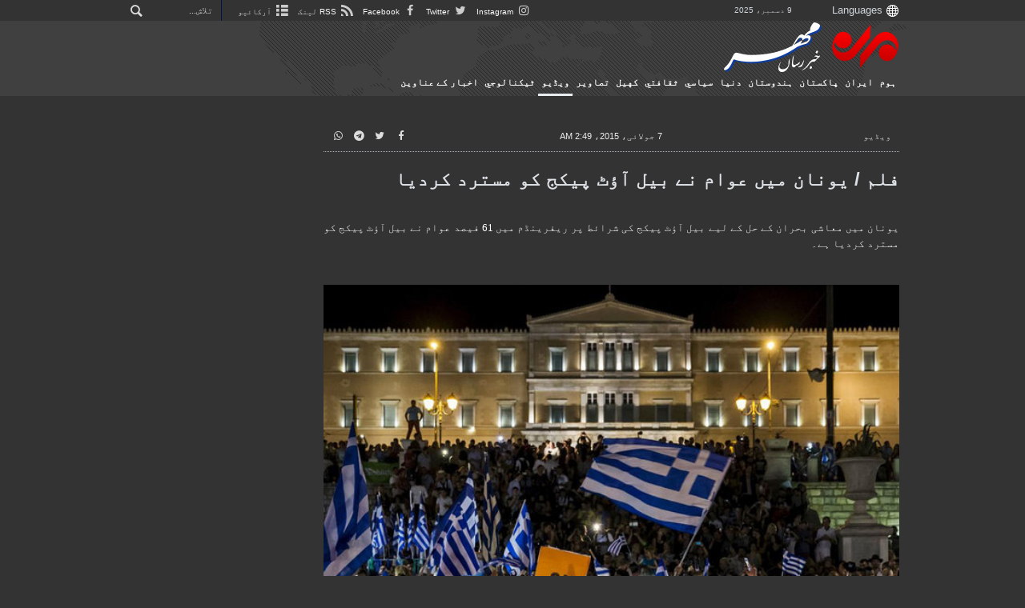

--- FILE ---
content_type: text/html;charset=UTF-8
request_url: https://ur.mehrnews.com/news/1856424/%D9%81%D9%84%D9%85-%DB%8C%D9%88%D9%86%D8%A7%D9%86-%D9%85%DB%8C%DA%BA-%D8%B9%D9%88%D8%A7%D9%85-%D9%86%DB%92-%D8%A8%DB%8C%D9%84-%D8%A2%D8%A4%D9%B9-%D9%BE%DB%8C%DA%A9%D8%AC-%DA%A9%D9%88-%D9%85%D8%B3%D8%AA%D8%B1%D8%AF-%DA%A9%D8%B1%D8%AF%DB%8C%D8%A7
body_size: 8473
content:
<!DOCTYPE html>
<html lang="ur" xmlns="http://www.w3.org/1999/xhtml"><head>
        <title>فلم / یونان میں عوام نے بیل آؤٹ پیکج کو مسترد کردیا - Mehr News Agency
        </title>
    <meta itemprop="inLanguage" content="ur" />
    <meta itemprop="name" name="twitter:title" property="dc.title" content="فلم / یونان میں عوام نے بیل آؤٹ پیکج کو مسترد کردیا" />
    <meta name="description" property="dc.description" content="یونان میں معاشی بحران کے حل کے لیے بیل آؤٹ پیکج کی شرائط پر ریفرینڈم میں 61 فیصد عوام نے بیل آؤٹ پیکج کو مسترد کردیا ہے۔" />
    <meta property="og:type" content="article" />
    <meta name="twitter:url" property="og:url" content="https://ur.mehrnews.com/news/1856424/فلم-یونان-میں-عوام-نے-بیل-آؤٹ-پیکج-کو-مسترد-کردیا" />
    <meta property="article:modified_time" content="2015-07-06T22:19:49Z" />
    <meta property="article:section" content="ویڈیو" />
    <meta name="keywords" property="article:tag" content="یونان" />
    <meta property="nastooh:topic" content="video" />
    <meta property="nastooh:subtopic" content="video" />
    <meta property="nastooh:pageType" content="news" />
    <meta property="nastooh:newsType" content="video" />
    <meta property="nastooh:publishDate" content="2015-07-07" />
    <meta property="nastooh:commentCount" content="na" />
    <meta property="nastooh:keywordCount" content="1" />
    <meta property="nastooh:bodyWordCount" content="xsmall" />
    <meta property="nastooh:code" content="1856424" />
    <meta property="nastooh:nid" content="2853328" />
    <meta property="og:title" itemprop="headline" content="فلم / یونان میں عوام نے بیل آؤٹ پیکج کو مسترد کردیا" />
    <meta name="twitter:description" itemprop="description" property="og:description" content="یونان میں معاشی بحران کے حل کے لیے بیل آؤٹ پیکج کی شرائط پر ریفرینڈم میں 61 فیصد عوام نے بیل آؤٹ پیکج کو مسترد کردیا ہے۔" />
    <meta property="video" content="https://media.mehrnews.com/d/2015/07/06/0/1759313.flv?ts=1486462047399" />
    <meta name="thumbnail" itemprop="thumbnailUrl" content="https://media.mehrnews.com/d/2015/07/06/1/1759077.jpg?ts=1486462047399" />
    <meta name="twitter:image" itemprop="image" property="og:image" content="https://media.mehrnews.com/d/2015/07/06/4/1759077.jpg?ts=1486462047399" />
    <meta itemprop="datePublished" property="article:published_time" content="2015-07-06T22:19:49Z" />
    <meta itemprop="dateModified" property="article:modified" content="2015-07-06T22:19:49Z" />
    <meta name="twitter:card" content="summary_large_image" />
    <meta name="genre" itemprop="genre" content="video" />
    <link rel="author" href="Mehr News Agency" />
    <link rel="canonical" href="https://ur.mehrnews.com/news/1856424/فلم-یونان-میں-عوام-نے-بیل-آؤٹ-پیکج-کو-مسترد-کردیا" />
    <link property="og:site_name" href="Mehr News Agency" />
    <meta name="robots" content="max-image-preview:large" />
    <link rel="alternate" type="application/rss+xml" href="https://ur.mehrnews.com/rss/tp/629" />
	<script data-schema="WebPage" type="application/ld+json">
    {"@context":"https://schema.org","@type":"NewsArticle","inLanguage":"ur","genre":"video","name":"فلم / یونان میں عوام نے بیل آؤٹ پیکج کو مسترد کردیا","headline":"فلم / یونان میں عوام نے بیل آؤٹ پیکج کو مسترد کردیا","datePublished":"2015-07-06T22:19:49Z","dateModified":"2015-07-06T22:19:49Z","author":{"@type":"Organization","name":"Mehr News Agency","url":"https://ur.mehrnews.com"},"publisher":{"@type":"Organization","name":"Mehr News Agency","url":"https://ur.mehrnews.com","logo":{"type":"ImageObject","width":"64","height":"64","url":"https://ur.mehrnews.com/resources/theme/mehrnews/img/favicon.ico"}},"thumbnailUrl":["https://media.mehrnews.com/d/2015/07/06/1/1759077.jpg?ts=1486462047399","https://media.mehrnews.com/d/2015/07/06/2/1759077.jpg?ts=1486462047399","https://media.mehrnews.com/d/2015/07/06/3/1759077.jpg?ts=1486462047399","https://media.mehrnews.com/d/2015/07/06/4/1759077.jpg?ts=1486462047399"],"description":"یونان میں معاشی بحران کے حل کے لیے بیل آؤٹ پیکج کی شرائط پر ریفرینڈم میں 61 فیصد عوام نے بیل آؤٹ پیکج کو مسترد کردیا ہے۔","url":"https://ur.mehrnews.com/news/1856424/فلم-یونان-میں-عوام-نے-بیل-آؤٹ-پیکج-کو-مسترد-کردیا","keywords":["یونان"],"video":{"@type":"VideoObject","name":"فلم / یونان میں عوام نے بیل آؤٹ پیکج کو مسترد کردیا","description":"یونان میں معاشی بحران کے حل کے لیے بیل آؤٹ پیکج کی شرائط پر ریفرینڈم میں 61 فیصد عوام نے بیل آؤٹ پیکج کو مسترد کردیا ہے۔\r\n","contentUrl":"https://media.mehrnews.com/d/2015/07/06/0/1759313.flv?ts=1486462047399","uploadDate":"2015-07-06T22:19:49Z","thumbnailUrl":["https://media.mehrnews.com/d/2015/07/06/1/1759077.jpg?ts=1486462047399","https://media.mehrnews.com/d/2015/07/06/2/1759077.jpg?ts=1486462047399","https://media.mehrnews.com/d/2015/07/06/3/1759077.jpg?ts=1486462047399","https://media.mehrnews.com/d/2015/07/06/4/1759077.jpg?ts=1486462047399"],"duration":"PT0S"},"image":["https://media.mehrnews.com/d/2015/07/06/4/1759077.jpg?ts=1486462047399","https://media.mehrnews.com/d/2015/07/06/3/1759077.jpg?ts=1486462047399","https://media.mehrnews.com/d/2015/07/06/2/1759077.jpg?ts=1486462047399"]}
    </script>
    <script type="application/ld+json">
    {"@context":"https://schema.org","@type":"BreadcrumbList","itemListElement":[{"@type":"ListItem","position":1,"name":"Mehr News Agency","item":"https://ur.mehrnews.com"},{"@type":"ListItem","position":2,"name":"ویڈیو","item":"https://ur.mehrnews.com/service/video"},{"@type":"ListItem","position":3,"name":"فلم / یونان میں عوام نے بیل آؤٹ پیکج کو مسترد کردیا","item":"https://ur.mehrnews.com/news/1856424/فلم-یونان-میں-عوام-نے-بیل-آؤٹ-پیکج-کو-مسترد-کردیا"}]}
    </script><script type="application/ld+json">
    {"@context":"https://schema.org","@type":"VideoObject","name":"فلم / یونان میں عوام نے بیل آؤٹ پیکج کو مسترد کردیا","description":"یونان میں معاشی بحران کے حل کے لیے بیل آؤٹ پیکج کی شرائط پر ریفرینڈم میں 61 فیصد عوام نے بیل آؤٹ پیکج کو مسترد کردیا ہے۔\r\n","thumbnailUrl":["https://media.mehrnews.com/d/2015/07/06/1/1759077.jpg?ts=1486462047399","https://media.mehrnews.com/d/2015/07/06/2/1759077.jpg?ts=1486462047399","https://media.mehrnews.com/d/2015/07/06/3/1759077.jpg?ts=1486462047399","https://media.mehrnews.com/d/2015/07/06/4/1759077.jpg?ts=1486462047399"],"contentUrl":"https://media.mehrnews.com/d/2015/07/06/0/1759313.flv?ts=1486462047399","uploadDate":"2015-07-06T22:19:49Z","duration":"PT0S"}
    </script>
    <meta charset="utf-8" />
    <meta http-equiv="X-UA-Compatible" content="IE=edge,chrome=1" />
    <meta http-equiv="Content-Language" content="ur" />
    <meta name="viewport" content="width=device-width, initial-scale=1.0" /><meta name="google-site-verification" content="2fSnrTNqXkhCZmioof4e4LVrRlEpS7Wm3Bq1Kk31720" /><meta name="msvalidate.01" content="CE6454B7E800DF383F5334DF0BEEE12B" /><meta http-equiv="content-language" content="fa" /><meta http-equiv="refresh" content="180" />
    <link rel="shortcut icon" href="/resources/theme/mehrnews/img/favicon.ico" type="image/x-icon" />
    <link rel="search" type="application/opensearchdescription+xml" title="Mehr News Agency" href="https://ur.mehrnews.com/opensearch.xhtml" />
    <meta property="og:site_name" content="Mehr News Agency" />
    <meta property="og:locale" content="ur" />
    <meta name="generator" content="www.nastooh.ir" />
    <meta name="language" content="ur" />
    <meta name="rating" content="General" />
    <meta name="copyright" content="All Content by Mehr News Agency is licensed under a Creative Commons Attribution 4.0 International License." />
    <meta name="expires" content="never" />
    <meta name="publisher" content="Mehr News Agency" />
    <meta name="dc.publisher" content="Mehr News Agency" />
    <meta name="date" content="2025-12-09 T 22:17:14 +0330" />
        <link href="/resources/theme/mehrnews/css/style.css?20251123-2" type="text/css" rel="stylesheet" />
		<script src="/resources/theme/global/js/vendor/jquery-3.6.1.min.js"></script>
        
        <script src="/resources/theme/global/js/vendor/modernizr-2.6.2.min.js"></script>
        <script src="/resources/theme/global/js/select2/4.0.5/select2.min.js"></script></head>
    <body class="     rtl    dark pt-news nt-video     ">
<div id="header-ad" class="d-xs-block d-sm-block d-md-none d-lg-none">
    <div class="container">
    </div>
</div>
<header id="header">
    <div id="masthead">
        <div class="container">
            <div class="row">
                <div class="col-12 col-xs-8 col-sm-4 col-md-4 col-lg-3">
                    
                    <select class="languages-menu">
                        
                        
                        <option value="" selected="">Languages</option>
                        <option value="fa">فارسی</option>
                        <option value="ar">العربية</option>
                        <option value="ur">اردو</option>
                        <option value="ku">کوردی</option>
                        <option value="tr">Türkçe</option>
                        <option value="en">English</option>
                    </select>
                    <div class="date">9 دسمبر، 2025</div>
                </div>
                <div class="col-12 col-xs-4 col-sm-8 col-md-8 col-lg-9">
                    <div class="search" id="header-search">
                        <div class="close d-md-none d-lg-none" data-toggle="toggle" data-target="#header-search">×</div>
                        <form method="get" action="/search" role="form">
                            <div class="input-group">
                                <input type="text" placeholder="تلاش..." value="" name="q" />
                                <button class="unstyled" type="submit"><i class="icon-search"></i></button>
                            </div>
                        </form>
                    </div>
                    <ul class="tools-menu">
                            <li><a href="https://www.instagram.com/mehrnewsur"><i class="icon-instagram"></i> Instagram</a></li>
                            <li><a href="https://twitter.com/MehrnewsUr"><i class="icon-twitter"></i> Twitter</a></li>
                            <li><a href="https://www.Facebook.com/mehrnews.urdu"><i class="icon-facebook"></i> Facebook</a></li>
                            <li><a href="/rss-help"><i class="icon-rss"></i> RSS  لینک</a></li>
                            <li><a href="/archive"><i class="icon-list"></i> آرکائیو</a></li>
                        
                    </ul>
                </div>
            </div>
        </div>
    </div>
    <div class="container">
        <div class="row">
            <div class="col-6 col-lg-7 col-xl-8">
                    <a href="/" class="logo">
                        <img src="/resources/theme/mehrnews/img/logo-ur.png" alt="Mehr News Agency" width="100%" height="62px" />
                    </a>
            </div>
            <div class="col-6 col-lg-5 col-xl-4">
                <button type="button" data-toggle="toggle" data-target="#header-search" data-focus="#header-search input" class="d-md-none btn">
                    <i class="icon-search"></i>
                </button>
                <button type="button" data-toggle="come-in" data-target="#menu" class="d-lg-none btn" data-pt="news">
                    <i class="icon-menu"></i>
                </button>
            </div>
        </div>
    <nav id="menu">
        <ul>
                    <li class="">
                    <a href="/">ہوم</a>
                    <ul class="submenu">
                    </ul>
                </li>
                    <li class="">
                    <a href="/service/iran">ایران</a>
                    <ul class="submenu">
                    </ul>
                </li>
                    <li class="">
                    <a href="/service/pakistan">پاکستان</a>
                    <ul class="submenu">
                    </ul>
                </li>
                    <li class="">
                    <a href="/service/india">ہندوستان</a>
                    <ul class="submenu">
                    </ul>
                </li>
                    <li class="">
                    <a href="/service/world">دنیا</a>
                    <ul class="submenu">
                    </ul>
                </li>
                    <li class="">
                    <a href="/service/Political"> سياسي</a>
                    <ul class="submenu">
                    </ul>
                </li>
                    <li class="">
                    <a href="/service/Art%20And%20Culture"> ثقافتي</a>
                    <ul class="submenu">
                    </ul>
                </li>
                    <li class="">
                    <a href="/service/Sport">کهيل </a>
                    <ul class="submenu">
                    </ul>
                </li>
                    <li class="">
                    <a href="/service/photo">تصاوير</a>
                    <ul class="submenu">
                    </ul>
                </li>
                    <li class=" active">
                    <a href="/service/video"> ویڈیو</a>
                    <ul class="submenu">
                    </ul>
                </li>
                    <li class="">
                    <a href="/service/Technology">ٹيكنالوجي</a>
                    <ul class="submenu">
                    </ul>
                </li>
                    <li class="">
                    <a href="/archive">اخبار کے عناوین</a>
                    <ul class="submenu">
                    </ul>
                </li>
        </ul>
    </nav>
    </div>
</header>
    <main class="mainbody">
            <div class="container">
                <div class="row">
    <div class="col-12 main-content">
        <div class="row">
            <div class="col-12 col-lg-9">
        <article id="item" class="box item full-img">
            <div class="print-header" style="display: none;">
                <div class="logo">
                    <img src="/resources/theme/mehrnews/img/logo_invert.png" alt="Mehr News Agency" />
                </div>
                <div class="meta">
                    <div class="barcode">
                        <img src="/barcode?text=https%3A%2F%2Fur.mehrnews.com%2Fnews%2F1856424%2F&amp;c=2718aecdf481c3312615d701e86e80da891f1a63bc5585e0eefd3a94eeb8f7f2c0ed9eb027d0794418d469925694fc18be108b02a4d28eeef170c2465a5c0ed2" alt="https://ur.mehrnews.com/news/1856424/" />
                        <ul>
                            <li class="url">https://ur.mehrnews.com/news/1856424/</li>
                            
                            <li class="date">7 جولائی، 2015، 2:49 AM</li>
                            <li class="id">News ID <span>1856424</span></li>
                            <li>
                                <ol class="breadcrumb">
                                    <li><a target="_blank" rel="index" href="/service/video">ویڈیو</a></li>
                                </ol>
                            </li>
                        </ul>
                    </div>
                </div>
            </div>
            <div class="item-header">
                    <div class="item-nav row">
                        <div class="col-6 col-sm-4">
                            <ol class="breadcrumb">
                                <li><a target="_blank" rel="index" href="/service/video">ویڈیو</a></li>
                            </ol>
                        </div>
                        <div class="col-6 col-sm-4 item-date">
                            <span>7 جولائی، 2015، 2:49 AM</span>
                            
                        </div>
                        <div class="d-none d-sm-block col-4">
                            <ul class="header-sharing">
                                <li><a href="https://www.facebook.com/sharer.php?u=https%3A%2F%2Fur.mehrnews.com%2Fnews%2F1856424%2F"><i class="icon-facebook"></i></a></li>
                                <li><a href="https://twitter.com/intent/tweet?url=https%3A%2F%2Fur.mehrnews.com%2Fnews%2F1856424%2F"><i class="icon-twitter"></i></a></li>
                                <li><a href="tg://msg_url?url=https%3A%2F%2Fur.mehrnews.com%2Fnews%2F1856424%2F"><i class="icon-telegram"></i></a></li>
                                <li class="wa"><a href="whatsapp://send?text=https%3A%2F%2Fur.mehrnews.com%2Fnews%2F1856424%2F" target="_blank"><i class="icon-whatsapp"></i></a></li>
                                
                                <li class="d-none">
                                    <a href="#" onclick="window.print(); return false;"><i class="icon-print"></i></a>
                                </li>
                            </ul>
                        </div>
                    </div>
                <div class="item-title">
                    
                    <h1 class="title">فلم / یونان میں عوام نے بیل آؤٹ پیکج کو مسترد کردیا</h1>
                </div>
            </div><div class="item-summary">
                    <figure class="item-img d-none">
                        <img src="https://media.mehrnews.com/d/2015/07/06/3/1759077.jpg?ts=1486462047399" alt="فلم / یونان میں عوام نے بیل آؤٹ پیکج کو مسترد کردیا" itemprop="image" class="" title="فلم / یونان میں عوام نے بیل آؤٹ پیکج کو مسترد کردیا" width="100%" height="400" />
                    </figure>
                <p class="summary introtext" itemprop="description">یونان میں معاشی بحران کے حل کے لیے بیل آؤٹ پیکج کی شرائط پر ریفرینڈم میں 61 فیصد عوام نے بیل آؤٹ پیکج کو مسترد کردیا ہے۔
</p></div>
            <div class="item-body">
                <div itemprop="articleBody" class="item-text"><div class="itemPlayer0">
                                <video id="divPlayer0" width="100%" controls="controls" poster="https://media.mehrnews.com/d/2015/07/06/3/1759077.jpg?ts=1486462047399" data-source="[{&quot;file&quot;: &quot;https://media.mehrnews.com/d/2015/07/06/0/1759313.flv?ts=1486462047399&quot;, &quot;label&quot;: &quot;Defaultp&quot;, &quot;default&quot;: &quot;true&quot;}]" data-autoplay="true">
                                    <source src="https://media.mehrnews.com/d/2015/07/06/0/1759313.flv?ts=1486462047399" type="video/mp4"></source>
                                </video>
                            <div class="video-download">
                                <a href="https://media.mehrnews.com/d/2015/07/06/0/1759313.flv?ts=1486462047399" target="_blank" class="btn">
                                    <span class="icon-download text-success"></span>
                                    دانلوڈ
                                    <span style="direction: ltr">7 MB</span>
                                </a>
                            </div></div><p>&nbsp;&nbsp;&nbsp;&nbsp;&nbsp;&nbsp;&nbsp;&nbsp;&nbsp;&nbsp;&nbsp;&nbsp;&nbsp;&nbsp;&nbsp;&nbsp;&nbsp;&nbsp;&nbsp;&nbsp;&nbsp;&nbsp;&nbsp;&nbsp;&nbsp;&nbsp;&nbsp;</p>
                </div><div class="item-code">
                    News ID <span>1856424</span></div>

            </div>
            <div class="item-footer row">
                <div class="col-12 col-sm-5">
                    <div class="item-sharing">
                        <ul>
                            <li class="fb"><a href="https://www.facebook.com/sharer.php?u=https%3A%2F%2Fur.mehrnews.com%2Fnews%2F1856424%2F"><i class="icon-facebook"></i></a></li>
                            <li class="tw"><a href="https://twitter.com/intent/tweet?url=https%3A%2F%2Fur.mehrnews.com%2Fnews%2F1856424%2F"><i class="icon-twitter"></i></a></li>
                            
                            <li class="tg"><a href="tg://msg_url?url=https%3A%2F%2Fur.mehrnews.com%2Fnews%2F1856424%2F"><i class="icon-telegram"></i></a></li>
                            <li class="wa"><a href="whatsapp://send?text=https%3A%2F%2Fur.mehrnews.com%2Fnews%2F1856424%2F" target="_blank"><i class="icon-whatsapp"></i></a></li>
                        </ul>
                    </div>
                </div>
                <div class="col-12 col-sm-4">
                    
                </div>
                <div class="col-12 col-sm-3">
                    <div class="short-link-container">
                        <div class="form-group">
                            <i class="icon-link"></i>
                            <input type="text" class="clean" value="ur.mehrnews.com/news/1856424/" readonly="readonly" />
                        </div>
                    </div>
                    <div class="col-12">
                        <div id="tooltip-link">
                            <p class="short-link-tooltip">کپی شد</p>
                        </div>
                    </div>
                </div>
            </div>
            <div class="item-boxes2">
            <section id="box596" class="box related-items list list-bullets hidden-time" style="" data-conf="{&quot;id&quot;:596}">
                <header>
                    <h2 style=""><span>مطالب مرتبط</span>
                    </h2>
                </header>
                <div>
                    <ul>
                                <li class="news" data-conf="{}">
<div class="desc">
    <h3><a href="/news/1856397/%DB%8C%D9%88%D9%86%D8%A7%D9%86-%D9%85%DB%8C%DA%BA-%D8%B9%D9%88%D8%A7%D9%85-%DA%A9%DB%8C-%D8%A8%DB%8C%D9%84-%D8%A2%D8%A4%D9%B9-%D9%BE%DB%8C%DA%A9%D8%AC-%DA%A9%D9%88-%D9%85%D8%B3%D8%AA%D8%B1%D8%AF-%DA%A9%D8%B1%D8%AF%DB%8C%D8%A7" target="_blank" title="ایک سال سے قدیم تر">یونان میں عوام کی بیل آؤٹ پیکج کو مسترد کردیا</a>
        
    </h3>
</div>
                                </li>
                                <li class="news" data-conf="{}">
<div class="desc">
    <h3><a href="/news/1856377/%DB%8C%D9%88%D9%86%D8%A7%D9%86-%D9%85%DB%8C%DA%BA-%D9%85%D8%B9%D8%A7%D8%B4%DB%8C-%D8%A8%D8%AD%D8%B1%D8%A7%D9%86-%D8%B3%DB%92-%D9%86%DA%A9%D9%84%D9%86%DB%92-%DA%A9%DB%92-%D9%84%D8%A6%DB%92-%D8%B1%DB%8C%D9%81%D8%B1%DB%8C%D9%86%DA%88%D9%85-%D9%85%DB%8C%DA%BA-%D9%88%D9%88%D9%B9%D9%86%DA%AF-%D8%AC%D8%A7%D8%B1%DB%8C" target="_blank" title="ایک سال سے قدیم تر">یونان میں معاشی بحران سے نکلنے کے لئے ریفرینڈم میں ووٹنگ جاری </a>
        
    </h3>
</div>
                                </li>
                                <li class="news" data-conf="{}">
<div class="desc">
    <h3><a href="/news/1856235/%DB%8C%D9%88%D9%86%D8%A7%D9%86-%DA%A9%DB%92-%D8%AA%D9%85%D8%A7%D9%85-%D8%A8%DB%8C%D9%86%DA%A9-%D8%A7%DB%8C%DA%A9-%DB%81%D9%81%D8%AA%DB%81-%D8%AA%DA%A9-%D8%A8%D9%86%D8%AF" target="_blank" title="ایک سال سے قدیم تر">یونان کے تمام بینک ایک ہفتہ تک بند</a>
        
    </h3>
</div>
                                </li>
                    </ul>
                </div>
                
            </section>
            </div>
                <section class="box tags">
                    <header>
                        <h2>لیبلز</h2>
                    </header>
                    <div>
                        <ul>
                                    <li><a href="/tag/%DB%8C%D9%88%D9%86%D8%A7%D9%86" rel="tag">یونان</a></li>
                        </ul>
                    </div>
                </section>
            <div class="item-boxes">
            </div>
        </article>
        <section id="news-comment"></section>
        <section class="box header-outside comment-form">
            <header><h2>آپ کا تبصرہ</h2></header>
            <div>
                <form enctype="application/x-www-form-urlencoded" data-url="/rest/postcomment" role="form" data-toggle="validator" method="post" name="frmNewsComment" id="frmNewsComment" data-success="آپ کا تبصرہ کامیابی کے ساتھ ارسال ہوگیا" class="form-comment" data-error="تبصرے کے ارسال میں مشکل پیش آگئی ہے" data-captcha-error="عبارت درست درج نہیں ہوئی ہے">
                     <div class="comment-info">
                        <div class="alert alert-info">You are replying to: <span></span>.
                            <button type="button" class="close">× <span>Cancel Reply</span></button>
                            <blockquote></blockquote>
                        </div>
                        <div class="comment-policies"><li><span></span></li>
                        </div>
                    </div> 
                    <input type="hidden" value="frmNewsComment" name="frmNewsComment" />
                    <input type="hidden" value="2853328" name="newsId" id="newsId" />
                    <input type="hidden" value="0" name="reply" />
                    <input type="hidden" value="" name="parentId" />
                    <fieldset>
                        <div class="form-group name-group">
                            <label for="userName">نام</label>
                            <input type="text" id="userName" name="userName" placeholder="نام" maxlength="50" class="form-control" data-minlength="3" data-required-msg="اپنا نام درج کریں" />
                        </div>
                        <div class="form-group email-group">
                            <label for="userEmail">ایمیل</label>
                            <input type="email" placeholder="ایمیل" class="form-control ltr" id="userEmail" name="userEmail" maxlength="80" />
                        </div>
                        <div class="form-group text-group">
                            <label for="body">آپ کا تبصرہ *</label>
                            <textarea maxlength="300" placeholder="آپ کا تبصرہ" data-required-msg="اپنا تبصرہ درج کریں" class="form-control" required="true" id="body" name="body" rows="5"></textarea>
                        </div><div class="form-group captcha-group">
                            <div class="captcha">
                                <input id="captchaKey" name="captchaKey" value="8392fca5b4c141911470a6f085d319c96e5b112ec577e1842250503960a2ec4a44134c94fbabd2bea9b8d45058ee86d0b6d5becfaf720352562d4423c87643556f95f01846c50511ee944497d5901cbd4b4048eb328ab186f9d63bb6e8c08ee4" type="hidden" />
                                <div class="captcha-image">
                                    <img id="captchaImg" src="/sncaptcha.jpg?key=8392fca5b4c141911470a6f085d319c96e5b112ec577e1842250503960a2ec4a44134c94fbabd2bea9b8d45058ee86d0b6d5becfaf720352562d4423c87643556f95f01846c50511ee944497d5901cbd4b4048eb328ab186f9d63bb6e8c08ee4" alt="captcha" />
                                </div>
                                <label for="captchaText"><i class="req">*</i> مندرجہ ذیل عبارت کو سامنے کے بکس میں درج کریں</label>
                                <div class="captcha-input">
                                    <input type="number" name="captchaText" id="captchaText" required="required" data-required-msg="حاصل عبارت کو درج کریں" />
                                </div>
                            </div></div>
                        <div class="form-group submit-group">
                            <button class="btn btn-default" id="btnSave">ارسال</button>
                            <div class="msg"></div>
                        </div>
                    </fieldset>
                </form>
            </div>
        </section>
            </div>
            <div class="col-12 col-lg-3">
            </div>

        </div>
    </div>
    <aside id="ads-container" class="col-lg-3 col-md-6">
            <section id="box218" class="box ads" data-conf="{}">
                <div style="">
                    <ul>
                            <li data-conf="{}" id="ad218_3480" class="">
                                    <figure><a href="/redirect/ads/3480" rel="nofollow" target="_blank">
                                                <img src="https://media.mehrnews.com/d/2025/01/26/0/5348199.gif?ts=1737869943441" alt="غزہ جنگ بندی معاہدے پر طائرانہ نظر" loading="lazy" title="" /></a></figure>
                                
                            </li>
                            <li data-conf="{}" id="ad218_3462" class="">
                                    <figure><a href="/redirect/ads/3462" rel="nofollow" target="_blank">
                                                <img src="https://media.mehrnews.com/d/2025/01/11/0/5327383.gif?ts=1736588914531" alt="امن کے سردار" loading="lazy" title="" /></a></figure>
                                
                            </li>
                            <li data-conf="{}" id="ad218_3430" class="">
                                    <figure><a href="/redirect/ads/3430" rel="nofollow" target="_blank">
                                                <img src="https://media.mehrnews.com/d/2024/11/11/0/5244845.gif?ts=1731331559388" alt="شہداء طوفان الاقصی کے معروف چہرے" loading="lazy" title="" /></a></figure>
                                
                            </li>
                            <li data-conf="{}" id="ad218_3377" class="">
                                    <figure><a href="/redirect/ads/3377" rel="nofollow" target="_blank">
                                                <img src="https://media.mehrnews.com/d/2024/08/12/0/5118090.gif?ts=1723467439808" alt="اربعین حسینی" loading="lazy" title="" /></a></figure>
                                
                            </li>
                            <li data-conf="{}" id="ad218_3370" class="">
                                    <figure><a href="/redirect/ads/3370" rel="nofollow" target="_blank">
                                                <img src="https://media.mehrnews.com/d/2024/08/03/0/5106456.gif?ts=1722665523532" alt="شہید القدس اسماعیل ہنیہ" loading="lazy" title="" /></a></figure>
                                
                            </li>
                            <li data-conf="{}" id="ad218_3342" class="">
                                    <figure><a href="/redirect/ads/3342" rel="nofollow" target="_blank">
                                                <img src="https://media.mehrnews.com/d/2024/06/16/0/5031206.gif?ts=1718544966140" alt="ایرانی صدارتی انتخابات-2024" loading="lazy" title="" /></a></figure>
                                
                            </li>
                            <li data-conf="{}" id="ad218_3021" class="">
                                    <figure><a href="/redirect/ads/3021" rel="nofollow" target="_blank">
                                                <img src="https://media.mehrnews.com/d/2023/03/28/0/4477209.gif?ts=1679999271962" alt="اسرائیل تباہی کے دہانے پر" loading="lazy" title="" /></a></figure>
                                
                            </li>
                    </ul>
                </div>
            </section>
    </aside>
                </div>
            </div>
        
    </main>
    <footer id="footer">
        <div class="container">
            <div id="footer-items" class="row justify-content-between">
                <div class="col-12 col-sm-7">
                </div>
                <div class="col-12 col-sm-6">
                    <div class="search">
                        <form role="form" action="/search" method="get">
                            <div class="input-group">
                                <input type="text" name="q" value="" placeholder="تلاش..." />
                                <button type="submit"><i class="icon-search"></i></button>
                            </div>
                        </form>
                    </div>
                </div>
                <div class="col-12 col-sm-6">
                    <div class="footer-icons">
                        <ul>
                                    <li>
                                        <a title="Instagram" target="_blank" href="https://www.instagram.com/mehrnewsur"><i class="icon-instagram"></i>
                                        </a>
                                    </li>
                                    <li>
                                        <a title="Twitter" target="_blank" href="https://twitter.com/MehrnewsUr"><i class="icon-twitter"></i>
                                        </a>
                                    </li>
                                    <li>
                                        <a title="Facebook" target="_blank" href="https://www.Facebook.com/mehrnews.urdu"><i class="icon-facebook"></i>
                                        </a>
                                    </li>
                                    <li>
                                        <a title="RSS  لینک" target="_blank" href="/rss-help"><i class="icon-rss"></i>
                                        </a>
                                    </li>
                                    <li>
                                        <a title="آرکائیو" target="_blank" href="/archive"><i class="icon-list"></i>
                                        </a>
                                    </li>
                        </ul>
                        <div class="clearfix"></div>
                    </div>
                </div>
            </div>
            <div class="responsive-tools row">
                <div class="col-12">
                    <div class="toggle-versions">
                        <a id="desktop-version" href="#" class="btn btn-info d-inline-block d-md-none">ڈیسکٹاپ نسخہ</a>
                        <a id="mobile-version" href="#" class="btn btn-info d-none d-md-inline-block">موبائل نسخہ</a>
                    </div>
                </div>
            </div>
        </div>
        <div id="copyright">
            <div class="container">
                <div class="row">
                    <div class="col-12 col-lg-6">
                        <div id="footer-logo">
                            <a href="/">
                                <img src="/resources/theme/mehrnews/img/footer-logo.png" alt="" />
                            </a>
                        </div>
                    </div>
                    <div class="col-12 col-lg-6">
                        <div id="footer-menu">
                            <ul>
                                        <li><a target="_blank" href="/news/1855526/">ہمارے بارے میں </a></li>
                                
                            </ul>
                        </div>
                        
                        <p class="copyright-text">© 2017 Mehr News Agency. All rights reserved</p>
                    </div>
                </div>
                <div id="mastfoot">
                    <div class="poweredby">
                        <div class="wright">تمام حقوق برای خبرگزاری مهر محفوظ است.</div>
                        <a title="Nastooh Saba Newsroom" target="_blank" href="http://www.nastooh.ir">
                            <img src="/resources/theme/mehrnews/img/nastooh-logo.png" width="36" height="18" alt="Nastooh Saba Newsroom" />
                        </a>
                        <a class="pixel" title="Pixel Studio" target="_blank" href="http://www.pixelstudio.ir">
                            <img src="/resources/theme/mehrnews/img/pixelstudio-logo.png" width="18" height="18" alt="Pixel Studio" />
                        </a>
                    </div>
                    <div class="url-holder"></div>
                </div>
            </div>
        </div>
    </footer>
    <script src="/resources/theme/global/js/vendor/owl.carousel/2.3.1-modified/owl.carousel.js"></script>
    
    <script src="/resources/theme/global/js/global-2.1.min.js?_=20241229"></script>
    <script src="/resources/theme/mehrnews/js/main.min.js?_=20251015-1"></script><!-- Google tag (gtag.js) -->
<script async src="https://www.googletagmanager.com/gtag/js?id=G-9DHNH6X5RY"></script>
<script>
  window.dataLayer = window.dataLayer || [];
  function gtag(){dataLayer.push(arguments);}
  gtag('js', new Date());

  gtag('config', 'G-9DHNH6X5RY');
</script>
    </body>
</html>